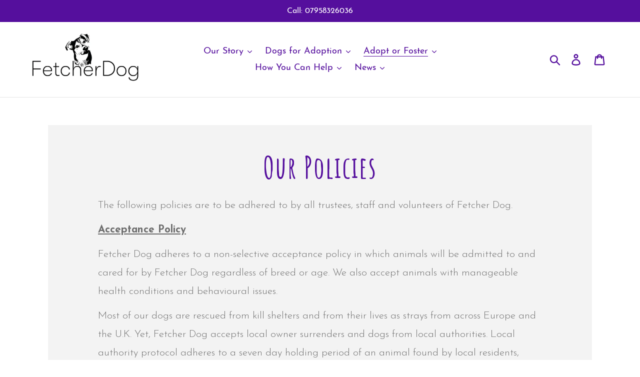

--- FILE ---
content_type: text/css
request_url: https://studios.cdn.theshoppad.net/pagestudio/assets/studios-builder/src/assets/styles/basetype-amaticsc-josepfinsans.css
body_size: 503
content:
@import url('https://fonts.googleapis.com/css?family=Amatic+SC:400,700');
@import url('https://fonts.googleapis.com/css?family=Josefin+Sans:300,300i,700');


/**********************************
    General
***********************************/

  
.studioengine {
    margin: 0;
    font-family: 'Josefin Sans', sans-serif;
    font-size: 100%; 
    line-height: 1.8;
    font-weight: 300;
}
.studioengine p, .studioengine td, .studioengine li, .studioengine label {
    font-size: 1.29rem; 
    line-height: 1.8;
    font-weight: 300;
}
.studioengine h1, .studioengine h2, .studioengine h3, .studioengine h4, .studioengine h5, .studioengine h6 {
    font-family: 'Amatic SC', cursive;
    font-weight: 400;
    line-height: 1.4;
    letter-spacing: 2px;
}        

.studioengine h1 {font-size: 3.3rem;margin: 0.12rem 0 0.3rem;}
.studioengine h2 {font-size: 2.8rem;margin: 0.19rem 0 0.3rem;}
.studioengine h3 {font-size: 2.4rem;margin: 0.3rem 0 0.3rem;}
.studioengine h4 {font-size: 2rem;margin: 0.4rem 0 0.3rem;}
.studioengine h5 {font-size: 1.6rem;margin: 0.51rem 0 0.3rem;font-weight: bold;line-height: 1.5;}
.studioengine h6 {font-size: 1.29rem;margin: 0.66rem 0 0.3rem;font-weight: bold;line-height: 1.7;}
.studioengine p {margin: 0.75rem 0;}

.studioengine .display { margin-bottom: 0.5rem; }
.studioengine .display h1 {
    font-weight: 400;
    font-size: 4.9rem;
    line-height: 1.3;
    letter-spacing: 2px;
    text-transform: uppercase;
    margin: 0.4rem 0;
}
.studioengine .display p {
    font-size: 1.5rem;
    line-height: 1.9;
    letter-spacing: 1px;
    font-style: italic;
}

@media only screen and (max-width: 640px) {
    .studioengine .display h1 {font-size: 2.5rem;}
    .studioengine .display p {font-size: 1.4rem;}
    .studioengine h1 {font-size: 2.3rem;}
    .studioengine h2 {font-size: 2rem;}
    .studioengine h3 {font-size: 1.7rem;}
    .studioengine h4 {font-size: 1.4rem;}
    .studioengine h5 {font-size: 1.2rem;}
    .studioengine h6 {font-size: 1rem;} 
}

.studioengine :not(.btn).sse-is-btn {
    padding: 12px 50px 8px;
}
.studioengine :not(.btn).sse-is-btn-small {
    padding: 7px 25px 4px;
}

.studioengine .display-font1 {font-family: 'Amatic SC', cursive;}
.studioengine .display-font2 {font-family: 'Josefin Sans', sans-serif;}
.studioengine .default-font1 {font-family: 'Amatic SC', cursive;}
.studioengine .default-font2 {font-family: 'Josefin Sans', sans-serif;}